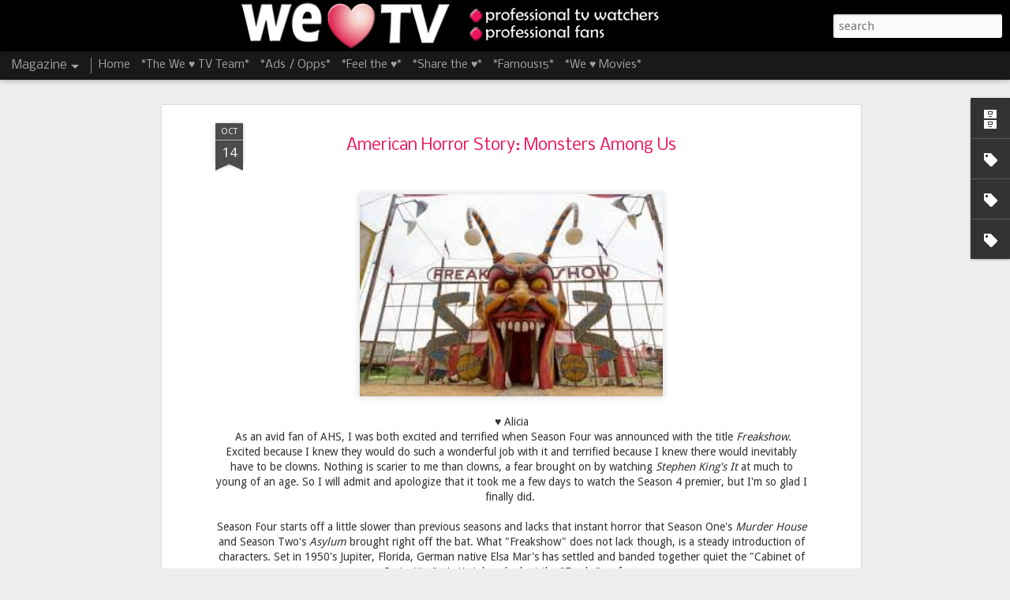

--- FILE ---
content_type: text/html; charset=UTF-8
request_url: https://www.weheart-tv.com/2014/10/american-horror-story-monsters-amoung-us.html
body_size: 5537
content:
<!DOCTYPE html>
<html class='v2' dir='ltr' lang='en'>
<head>
<link href='https://www.blogger.com/static/v1/widgets/335934321-css_bundle_v2.css' rel='stylesheet' type='text/css'/>
<meta content='text/html; charset=UTF-8' http-equiv='Content-Type'/>
<meta content='blogger' name='generator'/>
<link href='https://www.weheart-tv.com/favicon.ico' rel='icon' type='image/x-icon'/>
<link href='http://www.weheart-tv.com/2014/10/american-horror-story-monsters-amoung-us.html' rel='canonical'/>
<link rel="alternate" type="application/atom+xml" title="We &#9829; TV - Atom" href="https://www.weheart-tv.com/feeds/posts/default" />
<link rel="alternate" type="application/rss+xml" title="We &#9829; TV - RSS" href="https://www.weheart-tv.com/feeds/posts/default?alt=rss" />
<link rel="service.post" type="application/atom+xml" title="We &#9829; TV - Atom" href="https://www.blogger.com/feeds/2211681609959802852/posts/default" />

<link rel="alternate" type="application/atom+xml" title="We &#9829; TV - Atom" href="https://www.weheart-tv.com/feeds/263500147055406426/comments/default" />
<!--Can't find substitution for tag [blog.ieCssRetrofitLinks]-->
<link href='https://blogger.googleusercontent.com/img/b/R29vZ2xl/AVvXsEjR1gAvjLa2E2yBlJXw3N8XJ-JFeO44HDk1TVfNeOvdKBTAqD1R2BB0dkmmd3rqVLka3yd5w4I81nCRotiK_P7vA4AqumRIqKmxbbwpKy7yPeaMaGnvzNQdTIZOySBnhQ2yRqXUEJ6yu7-a/s1600/freakshow.jpeg' rel='image_src'/>
<meta content='http://www.weheart-tv.com/2014/10/american-horror-story-monsters-amoung-us.html' property='og:url'/>
<meta content='American Horror Story: Monsters Among Us' property='og:title'/>
<meta content='    ♥ Alicia    As an avid fan of AHS, I was both excited and terrified when Season Four was announced with the title Freakshow.   Excited b...' property='og:description'/>
<meta content='https://blogger.googleusercontent.com/img/b/R29vZ2xl/AVvXsEjR1gAvjLa2E2yBlJXw3N8XJ-JFeO44HDk1TVfNeOvdKBTAqD1R2BB0dkmmd3rqVLka3yd5w4I81nCRotiK_P7vA4AqumRIqKmxbbwpKy7yPeaMaGnvzNQdTIZOySBnhQ2yRqXUEJ6yu7-a/w1200-h630-p-k-no-nu/freakshow.jpeg' property='og:image'/>
<title>We &#9829; TV: American Horror Story: Monsters Among Us</title>
<meta content='!' name='fragment'/>
<meta content='dynamic' name='blogger-template'/>
<meta content='IE=9,chrome=1' http-equiv='X-UA-Compatible'/>
<meta content='initial-scale=1.0, maximum-scale=1.0, user-scalable=no, width=device-width' name='viewport'/>
<style type='text/css'>@font-face{font-family:'Droid Sans';font-style:normal;font-weight:400;font-display:swap;src:url(//fonts.gstatic.com/s/droidsans/v19/SlGVmQWMvZQIdix7AFxXkHNSbRYXags.woff2)format('woff2');unicode-range:U+0000-00FF,U+0131,U+0152-0153,U+02BB-02BC,U+02C6,U+02DA,U+02DC,U+0304,U+0308,U+0329,U+2000-206F,U+20AC,U+2122,U+2191,U+2193,U+2212,U+2215,U+FEFF,U+FFFD;}@font-face{font-family:'Nobile';font-style:normal;font-weight:400;font-display:swap;src:url(//fonts.gstatic.com/s/nobile/v19/m8JTjflSeaOVl1iGXa3WWrZNblOD.woff2)format('woff2');unicode-range:U+0301,U+0400-045F,U+0490-0491,U+04B0-04B1,U+2116;}@font-face{font-family:'Nobile';font-style:normal;font-weight:400;font-display:swap;src:url(//fonts.gstatic.com/s/nobile/v19/m8JTjflSeaOVl1iGV63WWrZNblOD.woff2)format('woff2');unicode-range:U+0100-02BA,U+02BD-02C5,U+02C7-02CC,U+02CE-02D7,U+02DD-02FF,U+0304,U+0308,U+0329,U+1D00-1DBF,U+1E00-1E9F,U+1EF2-1EFF,U+2020,U+20A0-20AB,U+20AD-20C0,U+2113,U+2C60-2C7F,U+A720-A7FF;}@font-face{font-family:'Nobile';font-style:normal;font-weight:400;font-display:swap;src:url(//fonts.gstatic.com/s/nobile/v19/m8JTjflSeaOVl1iGWa3WWrZNbg.woff2)format('woff2');unicode-range:U+0000-00FF,U+0131,U+0152-0153,U+02BB-02BC,U+02C6,U+02DA,U+02DC,U+0304,U+0308,U+0329,U+2000-206F,U+20AC,U+2122,U+2191,U+2193,U+2212,U+2215,U+FEFF,U+FFFD;}@font-face{font-family:'Nobile';font-style:normal;font-weight:700;font-display:swap;src:url(//fonts.gstatic.com/s/nobile/v19/m8JQjflSeaOVl1iO4ojDc5RARGmK3eud.woff2)format('woff2');unicode-range:U+0301,U+0400-045F,U+0490-0491,U+04B0-04B1,U+2116;}@font-face{font-family:'Nobile';font-style:normal;font-weight:700;font-display:swap;src:url(//fonts.gstatic.com/s/nobile/v19/m8JQjflSeaOVl1iO4ojDeZRARGmK3eud.woff2)format('woff2');unicode-range:U+0100-02BA,U+02BD-02C5,U+02C7-02CC,U+02CE-02D7,U+02DD-02FF,U+0304,U+0308,U+0329,U+1D00-1DBF,U+1E00-1E9F,U+1EF2-1EFF,U+2020,U+20A0-20AB,U+20AD-20C0,U+2113,U+2C60-2C7F,U+A720-A7FF;}@font-face{font-family:'Nobile';font-style:normal;font-weight:700;font-display:swap;src:url(//fonts.gstatic.com/s/nobile/v19/m8JQjflSeaOVl1iO4ojDd5RARGmK3Q.woff2)format('woff2');unicode-range:U+0000-00FF,U+0131,U+0152-0153,U+02BB-02BC,U+02C6,U+02DA,U+02DC,U+0304,U+0308,U+0329,U+2000-206F,U+20AC,U+2122,U+2191,U+2193,U+2212,U+2215,U+FEFF,U+FFFD;}</style>
<style id='page-skin-1' type='text/css'><!--
/*-----------------------------------------------
Blogger Template Style
Name: Dynamic Views
----------------------------------------------- */
/* Variable definitions
====================
<Variable name="keycolor" description="Main Color" type="color" default="#ffffff"
variants="#2b256f,#00b2b4,#4ba976,#696f00,#b38f00,#f07300,#d0422c,#f37a86,#7b5341"/>
<Group description="Page">
<Variable name="page.text.font" description="Font" type="font"
default="'Helvetica Neue Light', HelveticaNeue-Light, 'Helvetica Neue', Helvetica, Arial, sans-serif"/>
<Variable name="page.text.color" description="Text Color" type="color"
default="#333333" variants="#333333"/>
<Variable name="body.background.color" description="Background Color" type="color"
default="#EEEEEE"
variants="#dfdfea,#d9f4f4,#e4f2eb,#e9ead9,#f4eed9,#fdead9,#f8e3e0,#fdebed,#ebe5e3"/>
</Group>
<Variable name="body.background" description="Body Background" type="background"
color="#EEEEEE" default="$(color) none repeat scroll top left"/>
<Group description="Header">
<Variable name="header.background.color" description="Background Color" type="color"
default="#F3F3F3" variants="#F3F3F3"/>
</Group>
<Group description="Header Bar">
<Variable name="primary.color" description="Background Color" type="color"
default="#333333" variants="#2b256f,#00b2b4,#4ba976,#696f00,#b38f00,#f07300,#d0422c,#f37a86,#7b5341"/>
<Variable name="menu.font" description="Font" type="font"
default="'Helvetica Neue Light', HelveticaNeue-Light, 'Helvetica Neue', Helvetica, Arial, sans-serif"/>
<Variable name="menu.text.color" description="Text Color" type="color"
default="#FFFFFF" variants="#FFFFFF"/>
</Group>
<Group description="Links">
<Variable name="link.font" description="Link Text" type="font"
default="'Helvetica Neue Light', HelveticaNeue-Light, 'Helvetica Neue', Helvetica, Arial, sans-serif"/>
<Variable name="link.color" description="Link Color" type="color"
default="#009EB8"
variants="#2b256f,#00b2b4,#4ba976,#696f00,#b38f00,#f07300,#d0422c,#f37a86,#7b5341"/>
<Variable name="link.hover.color" description="Link Hover Color" type="color"
default="#009EB8"
variants="#2b256f,#00b2b4,#4ba976,#696f00,#b38f00,#f07300,#d0422c,#f37a86,#7b5341"/>
<Variable name="link.visited.color" description="Link Visited Color" type="color"
default="#009EB8"
variants="#2b256f,#00b2b4,#4ba976,#696f00,#b38f00,#f07300,#d0422c,#f37a86,#7b5341"/>
</Group>
<Group description="Blog Title">
<Variable name="blog.title.font" description="Font" type="font"
default="'Helvetica Neue Light', HelveticaNeue-Light, 'Helvetica Neue', Helvetica, Arial, sans-serif"/>
<Variable name="blog.title.color" description="Color" type="color"
default="#555555" variants="#555555"/>
</Group>
<Group description="Blog Description">
<Variable name="blog.description.font" description="Font" type="font"
default="'Helvetica Neue Light', HelveticaNeue-Light, 'Helvetica Neue', Helvetica, Arial, sans-serif"/>
<Variable name="blog.description.color" description="Color" type="color"
default="#555555" variants="#555555"/>
</Group>
<Group description="Post Title">
<Variable name="post.title.font" description="Font" type="font"
default="'Helvetica Neue Light', HelveticaNeue-Light, 'Helvetica Neue', Helvetica, Arial, sans-serif"/>
<Variable name="post.title.color" description="Color" type="color"
default="#333333" variants="#333333"/>
</Group>
<Group description="Date Ribbon">
<Variable name="ribbon.color" description="Color" type="color"
default="#666666" variants="#2b256f,#00b2b4,#4ba976,#696f00,#b38f00,#f07300,#d0422c,#f37a86,#7b5341"/>
<Variable name="ribbon.hover.color" description="Hover Color" type="color"
default="#AD3A2B" variants="#AD3A2B"/>
</Group>
<Variable name="blitzview" description="Initial view type" type="string" default="sidebar"/>
*/
/* BEGIN CUT */
{
"font:Text": "normal normal 30px Droid Sans",
"color:Text": "#333333",
"image:Background": "#EEEEEE url(//4.bp.blogspot.com/-T4pr2_THl50/TrRu81ruMgI/AAAAAAAADz4/zAXoNs5VljY/s0/logo%2Bfor%2Bnew%2Bblogger%2Bv3%2Bcopy.png) no-repeat scroll top center",
"color:Background": "#EEEEEE",
"color:Header Background": "#000000",
"color:Primary": "#191919",
"color:Menu Text": "#ffffff",
"font:Menu": "normal bold 150px Nobile",
"font:Link": "normal normal 100% Droid Sans",
"color:Link": "#ed145b",
"color:Link Visited": "#ed145b",
"color:Link Hover": "#ed145b",
"font:Blog Title": "normal normal 6px Nobile",
"color:Blog Title": "#000000",
"font:Blog Description": "'Helvetica Neue Light', HelveticaNeue-Light, 'Helvetica Neue', Helvetica, Arial, sans-serif",
"color:Blog Description": "transparent",
"font:Post Title": "normal bold 100% Nobile",
"color:Post Title": "#ed145b",
"color:Ribbon": "#4c4c4c",
"color:Ribbon Hover": "#ed145b",
"view": "magazine"
}
/* END CUT */

--></style>
<style id='template-skin-1' type='text/css'><!--
body {
min-width: 1500px;
}
.column-center-outer {
margin-top: 46px;
}
.content-outer, .content-fauxcolumn-outer, .region-inner {
min-width: 1500px;
max-width: 1500px;
_width: 1500px;
}
.main-inner .columns {
padding-left: 0;
padding-right: 200px;
}
.main-inner .fauxcolumn-center-outer {
left: 0;
right: 200px;
/* IE6 does not respect left and right together */
_width: expression(this.parentNode.offsetWidth -
parseInt("0") -
parseInt("200px") + 'px');
}
.main-inner .fauxcolumn-left-outer {
width: 0;
}
.main-inner .fauxcolumn-right-outer {
width: 200px;
}
.main-inner .column-left-outer {
width: 0;
right: 100%;
margin-left: -0;
}
.main-inner .column-right-outer {
width: 200px;
margin-right: -200px;
}
#layout {
min-width: 0;
}
#layout .content-outer {
min-width: 0;
width: 800px;
}
#layout .region-inner {
min-width: 0;
width: auto;
}
--></style>
<script src='//www.blogblog.com/dynamicviews/6e0d22adcfa5abea/js/common.js' type='text/javascript'></script>
<script src='//www.blogblog.com/dynamicviews/6e0d22adcfa5abea/js/magazine.js' type='text/javascript'></script>
<script src='//www.blogblog.com/dynamicviews/4224c15c4e7c9321/js/comments.js'></script>
<script type='text/javascript'>
        (function(i,s,o,g,r,a,m){i['GoogleAnalyticsObject']=r;i[r]=i[r]||function(){
        (i[r].q=i[r].q||[]).push(arguments)},i[r].l=1*new Date();a=s.createElement(o),
        m=s.getElementsByTagName(o)[0];a.async=1;a.src=g;m.parentNode.insertBefore(a,m)
        })(window,document,'script','https://www.google-analytics.com/analytics.js','ga');
        ga('create', 'UA-16089483-1', 'auto', 'blogger');
        ga('blogger.send', 'pageview');
      </script>
<link href='https://www.blogger.com/dyn-css/authorization.css?targetBlogID=2211681609959802852&amp;zx=2145b931-a328-4472-89e5-313bd87a87c0' media='none' onload='if(media!=&#39;all&#39;)media=&#39;all&#39;' rel='stylesheet'/><noscript><link href='https://www.blogger.com/dyn-css/authorization.css?targetBlogID=2211681609959802852&amp;zx=2145b931-a328-4472-89e5-313bd87a87c0' rel='stylesheet'/></noscript>
<meta name='google-adsense-platform-account' content='ca-host-pub-1556223355139109'/>
<meta name='google-adsense-platform-domain' content='blogspot.com'/>

<!-- data-ad-client=ca-pub-1183080002052432 -->

</head>
<body class='variant-magazine'>
<div class='content'>
<div class='content-outer'>
<div class='fauxborder-left content-fauxborder-left'>
<div class='content-inner'>
<div class='main-outer'>
<div class='fauxborder-left main-fauxborder-left'>
<div class='region-inner main-inner'>
<div class='columns fauxcolumns'>
<div class='column-center-outer'>
<div class='column-center-inner'>
<div class='main section' id='main'>
</div>
</div>
</div>
<div class='column-right-outer'>
<div class='column-right-inner'>
<aside>
<div class='sidebar section' id='sidebar-right-1'>
</div>
</aside>
</div>
</div>
<div style='clear: both'></div>
</div>
</div>
</div>
</div>
</div>
</div>
</div>
</div>
<script language='javascript' type='text/javascript'>
        window.onload = function() {
          blogger.ui().configure().view();
        };
      </script>

<script type="text/javascript" src="https://www.blogger.com/static/v1/widgets/2028843038-widgets.js"></script>
<script type='text/javascript'>
window['__wavt'] = 'AOuZoY6FnnANE_ezC2FWZFiXml8kGRlLiQ:1769039184021';_WidgetManager._Init('//www.blogger.com/rearrange?blogID\x3d2211681609959802852','//www.weheart-tv.com/2014/10/american-horror-story-monsters-amoung-us.html','2211681609959802852');
_WidgetManager._SetDataContext([{'name': 'blog', 'data': {'blogId': '2211681609959802852', 'title': 'We \u2665 TV', 'url': 'https://www.weheart-tv.com/2014/10/american-horror-story-monsters-amoung-us.html', 'canonicalUrl': 'http://www.weheart-tv.com/2014/10/american-horror-story-monsters-amoung-us.html', 'homepageUrl': 'https://www.weheart-tv.com/', 'searchUrl': 'https://www.weheart-tv.com/search', 'canonicalHomepageUrl': 'http://www.weheart-tv.com/', 'blogspotFaviconUrl': 'https://www.weheart-tv.com/favicon.ico', 'bloggerUrl': 'https://www.blogger.com', 'hasCustomDomain': true, 'httpsEnabled': true, 'enabledCommentProfileImages': true, 'gPlusViewType': 'FILTERED_POSTMOD', 'adultContent': false, 'analyticsAccountNumber': 'UA-16089483-1', 'encoding': 'UTF-8', 'locale': 'en', 'localeUnderscoreDelimited': 'en', 'languageDirection': 'ltr', 'isPrivate': false, 'isMobile': false, 'isMobileRequest': false, 'mobileClass': '', 'isPrivateBlog': false, 'isDynamicViewsAvailable': true, 'feedLinks': '\x3clink rel\x3d\x22alternate\x22 type\x3d\x22application/atom+xml\x22 title\x3d\x22We \u2665 TV - Atom\x22 href\x3d\x22https://www.weheart-tv.com/feeds/posts/default\x22 /\x3e\n\x3clink rel\x3d\x22alternate\x22 type\x3d\x22application/rss+xml\x22 title\x3d\x22We \u2665 TV - RSS\x22 href\x3d\x22https://www.weheart-tv.com/feeds/posts/default?alt\x3drss\x22 /\x3e\n\x3clink rel\x3d\x22service.post\x22 type\x3d\x22application/atom+xml\x22 title\x3d\x22We \u2665 TV - Atom\x22 href\x3d\x22https://www.blogger.com/feeds/2211681609959802852/posts/default\x22 /\x3e\n\n\x3clink rel\x3d\x22alternate\x22 type\x3d\x22application/atom+xml\x22 title\x3d\x22We \u2665 TV - Atom\x22 href\x3d\x22https://www.weheart-tv.com/feeds/263500147055406426/comments/default\x22 /\x3e\n', 'meTag': '', 'adsenseClientId': 'ca-pub-1183080002052432', 'adsenseHostId': 'ca-host-pub-1556223355139109', 'adsenseHasAds': false, 'adsenseAutoAds': false, 'boqCommentIframeForm': true, 'loginRedirectParam': '', 'isGoogleEverywhereLinkTooltipEnabled': true, 'view': '', 'dynamicViewsCommentsSrc': '//www.blogblog.com/dynamicviews/4224c15c4e7c9321/js/comments.js', 'dynamicViewsScriptSrc': '//www.blogblog.com/dynamicviews/6e0d22adcfa5abea', 'plusOneApiSrc': 'https://apis.google.com/js/platform.js', 'disableGComments': true, 'interstitialAccepted': false, 'sharing': {'platforms': [{'name': 'Get link', 'key': 'link', 'shareMessage': 'Get link', 'target': ''}, {'name': 'Facebook', 'key': 'facebook', 'shareMessage': 'Share to Facebook', 'target': 'facebook'}, {'name': 'BlogThis!', 'key': 'blogThis', 'shareMessage': 'BlogThis!', 'target': 'blog'}, {'name': 'X', 'key': 'twitter', 'shareMessage': 'Share to X', 'target': 'twitter'}, {'name': 'Pinterest', 'key': 'pinterest', 'shareMessage': 'Share to Pinterest', 'target': 'pinterest'}, {'name': 'Email', 'key': 'email', 'shareMessage': 'Email', 'target': 'email'}], 'disableGooglePlus': true, 'googlePlusShareButtonWidth': 0, 'googlePlusBootstrap': '\x3cscript type\x3d\x22text/javascript\x22\x3ewindow.___gcfg \x3d {\x27lang\x27: \x27en\x27};\x3c/script\x3e'}, 'hasCustomJumpLinkMessage': true, 'jumpLinkMessage': 'to be continued...[click here for MORE!]', 'pageType': 'item', 'postId': '263500147055406426', 'postImageThumbnailUrl': 'https://blogger.googleusercontent.com/img/b/R29vZ2xl/AVvXsEjR1gAvjLa2E2yBlJXw3N8XJ-JFeO44HDk1TVfNeOvdKBTAqD1R2BB0dkmmd3rqVLka3yd5w4I81nCRotiK_P7vA4AqumRIqKmxbbwpKy7yPeaMaGnvzNQdTIZOySBnhQ2yRqXUEJ6yu7-a/s72-c/freakshow.jpeg', 'postImageUrl': 'https://blogger.googleusercontent.com/img/b/R29vZ2xl/AVvXsEjR1gAvjLa2E2yBlJXw3N8XJ-JFeO44HDk1TVfNeOvdKBTAqD1R2BB0dkmmd3rqVLka3yd5w4I81nCRotiK_P7vA4AqumRIqKmxbbwpKy7yPeaMaGnvzNQdTIZOySBnhQ2yRqXUEJ6yu7-a/s1600/freakshow.jpeg', 'pageName': 'American Horror Story: Monsters Among Us', 'pageTitle': 'We \u2665 TV: American Horror Story: Monsters Among Us'}}, {'name': 'features', 'data': {}}, {'name': 'messages', 'data': {'edit': 'Edit', 'linkCopiedToClipboard': 'Link copied to clipboard!', 'ok': 'Ok', 'postLink': 'Post Link'}}, {'name': 'skin', 'data': {'vars': {'link_color': '#ed145b', 'post_title_color': '#ed145b', 'blog_description_font': '\x27Helvetica Neue Light\x27, HelveticaNeue-Light, \x27Helvetica Neue\x27, Helvetica, Arial, sans-serif', 'body_background_color': '#EEEEEE', 'ribbon_color': '#4c4c4c', 'body_background': '#EEEEEE url(http://4.bp.blogspot.com/-T4pr2_THl50/TrRu81ruMgI/AAAAAAAADz4/zAXoNs5VljY/s0/logo%2Bfor%2Bnew%2Bblogger%2Bv3%2Bcopy.png) no-repeat scroll top center', 'blitzview': 'magazine', 'link_visited_color': '#ed145b', 'link_hover_color': '#ed145b', 'header_background_color': '#000000', 'keycolor': '#ffffff', 'page_text_font': 'normal normal 30px Droid Sans', 'blog_title_color': '#000000', 'ribbon_hover_color': '#ed145b', 'blog_title_font': 'normal normal 6px Nobile', 'link_font': 'normal normal 100% Droid Sans', 'menu_font': 'normal bold 150px Nobile', 'primary_color': '#191919', 'page_text_color': '#333333', 'post_title_font': 'normal bold 100% Nobile', 'blog_description_color': 'transparent', 'menu_text_color': '#ffffff'}, 'override': '', 'url': 'blitz.css'}}, {'name': 'template', 'data': {'name': 'Dynamic Views', 'localizedName': 'Dynamic Views', 'isResponsive': false, 'isAlternateRendering': false, 'isCustom': false, 'variant': 'magazine', 'variantId': 'magazine'}}, {'name': 'view', 'data': {'classic': {'name': 'classic', 'url': '?view\x3dclassic'}, 'flipcard': {'name': 'flipcard', 'url': '?view\x3dflipcard'}, 'magazine': {'name': 'magazine', 'url': '?view\x3dmagazine'}, 'mosaic': {'name': 'mosaic', 'url': '?view\x3dmosaic'}, 'sidebar': {'name': 'sidebar', 'url': '?view\x3dsidebar'}, 'snapshot': {'name': 'snapshot', 'url': '?view\x3dsnapshot'}, 'timeslide': {'name': 'timeslide', 'url': '?view\x3dtimeslide'}, 'isMobile': false, 'title': 'American Horror Story: Monsters Among Us', 'description': '    \u2665 Alicia   \xa0As an avid fan of AHS, I was both excited and terrified when Season Four was announced with the title Freakshow.   Excited b...', 'featuredImage': 'https://blogger.googleusercontent.com/img/b/R29vZ2xl/AVvXsEjR1gAvjLa2E2yBlJXw3N8XJ-JFeO44HDk1TVfNeOvdKBTAqD1R2BB0dkmmd3rqVLka3yd5w4I81nCRotiK_P7vA4AqumRIqKmxbbwpKy7yPeaMaGnvzNQdTIZOySBnhQ2yRqXUEJ6yu7-a/s1600/freakshow.jpeg', 'url': 'https://www.weheart-tv.com/2014/10/american-horror-story-monsters-amoung-us.html', 'type': 'item', 'isSingleItem': true, 'isMultipleItems': false, 'isError': false, 'isPage': false, 'isPost': true, 'isHomepage': false, 'isArchive': false, 'isLabelSearch': false, 'postId': 263500147055406426}}]);
_WidgetManager._RegisterWidget('_BlogView', new _WidgetInfo('Blog1', 'main', document.getElementById('Blog1'), {'cmtInteractionsEnabled': false, 'lightboxEnabled': true, 'lightboxModuleUrl': 'https://www.blogger.com/static/v1/jsbin/4049919853-lbx.js', 'lightboxCssUrl': 'https://www.blogger.com/static/v1/v-css/828616780-lightbox_bundle.css'}, 'displayModeFull'));
_WidgetManager._RegisterWidget('_BlogArchiveView', new _WidgetInfo('BlogArchive1', 'sidebar-right-1', document.getElementById('BlogArchive1'), {'languageDirection': 'ltr', 'loadingMessage': 'Loading\x26hellip;'}, 'displayModeFull'));
_WidgetManager._RegisterWidget('_PageListView', new _WidgetInfo('PageList1', 'sidebar-right-1', document.getElementById('PageList1'), {'title': 'Pages', 'links': [{'isCurrentPage': false, 'href': 'https://www.weheart-tv.com/', 'title': 'Home'}, {'isCurrentPage': false, 'href': 'https://www.weheart-tv.com/p/about-we-heart-tv.html', 'id': '7870945838207655122', 'title': '*The We \u2665 TV Team*'}, {'isCurrentPage': false, 'href': 'https://www.weheart-tv.com/p/ads-ops.html', 'id': '3874256917998457702', 'title': '*Ads / Opps*'}, {'isCurrentPage': false, 'href': 'https://www.weheart-tv.com/p/feel.html', 'id': '5211478759694144618', 'title': '*Feel the \u2665*'}, {'isCurrentPage': false, 'href': 'https://www.weheart-tv.com/p/lets-talk-tv.html', 'id': '350851485722486855', 'title': '*Share the \u2665*'}, {'isCurrentPage': false, 'href': 'http://www.weheart-tv.com//search/label/famous%2015', 'title': '*Famous15*'}, {'isCurrentPage': false, 'href': 'http://www.weheart-tv.com//search/label/movies', 'title': '*We \u2665  Movies*'}], 'mobile': false, 'showPlaceholder': true, 'hasCurrentPage': false}, 'displayModeFull'));
_WidgetManager._RegisterWidget('_LabelView', new _WidgetInfo('Label1', 'sidebar-right-1', document.getElementById('Label1'), {}, 'displayModeFull'));
_WidgetManager._RegisterWidget('_NavbarView', new _WidgetInfo('Navbar1', 'sidebar-right-1', document.getElementById('Navbar1'), {}, 'displayModeFull'));
_WidgetManager._RegisterWidget('_LabelView', new _WidgetInfo('Label2', 'sidebar-right-1', document.getElementById('Label2'), {}, 'displayModeFull'));
_WidgetManager._RegisterWidget('_LabelView', new _WidgetInfo('Label3', 'sidebar-right-1', document.getElementById('Label3'), {}, 'displayModeFull'));
_WidgetManager._RegisterWidget('_AttributionView', new _WidgetInfo('Attribution1', 'sidebar-right-1', document.getElementById('Attribution1'), {}, 'displayModeFull'));
</script>
</body>
</html>